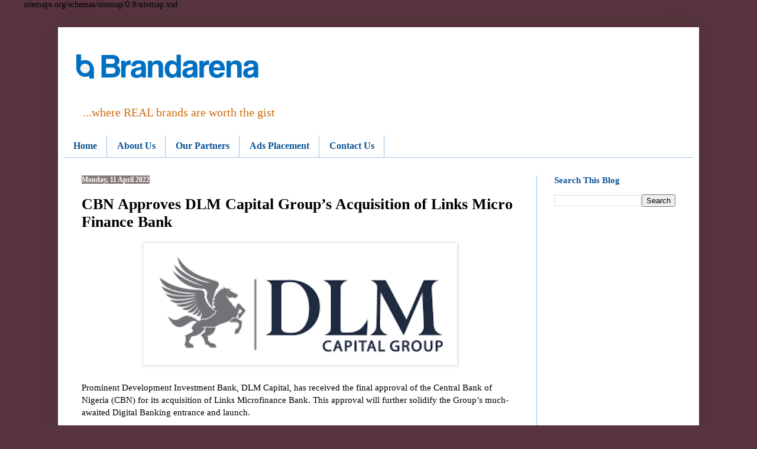

--- FILE ---
content_type: text/html; charset=UTF-8
request_url: https://www.brandarena.com.ng/b/stats?style=BLACK_TRANSPARENT&timeRange=LAST_MONTH&token=APq4FmAESDgelCwP42gend6fWA01skm8dF1nHO8xHXmMa455WNGwDV-xOJGA7ylcLDgHhbT_xGBYsx6Ew5o86hp12p4GLovpsw
body_size: 31
content:
{"total":237129,"sparklineOptions":{"backgroundColor":{"fillOpacity":0.1,"fill":"#000000"},"series":[{"areaOpacity":0.3,"color":"#202020"}]},"sparklineData":[[0,8],[1,11],[2,11],[3,7],[4,7],[5,7],[6,7],[7,9],[8,21],[9,10],[10,8],[11,10],[12,13],[13,11],[14,12],[15,20],[16,100],[17,11],[18,9],[19,18],[20,16],[21,9],[22,11],[23,13],[24,7],[25,6],[26,12],[27,11],[28,41],[29,6]],"nextTickMs":23684}

--- FILE ---
content_type: text/html; charset=utf-8
request_url: https://www.google.com/recaptcha/api2/aframe
body_size: 263
content:
<!DOCTYPE HTML><html><head><meta http-equiv="content-type" content="text/html; charset=UTF-8"></head><body><script nonce="amtpHk4aciTJ-6txrdichw">/** Anti-fraud and anti-abuse applications only. See google.com/recaptcha */ try{var clients={'sodar':'https://pagead2.googlesyndication.com/pagead/sodar?'};window.addEventListener("message",function(a){try{if(a.source===window.parent){var b=JSON.parse(a.data);var c=clients[b['id']];if(c){var d=document.createElement('img');d.src=c+b['params']+'&rc='+(localStorage.getItem("rc::a")?sessionStorage.getItem("rc::b"):"");window.document.body.appendChild(d);sessionStorage.setItem("rc::e",parseInt(sessionStorage.getItem("rc::e")||0)+1);localStorage.setItem("rc::h",'1769804743362');}}}catch(b){}});window.parent.postMessage("_grecaptcha_ready", "*");}catch(b){}</script></body></html>